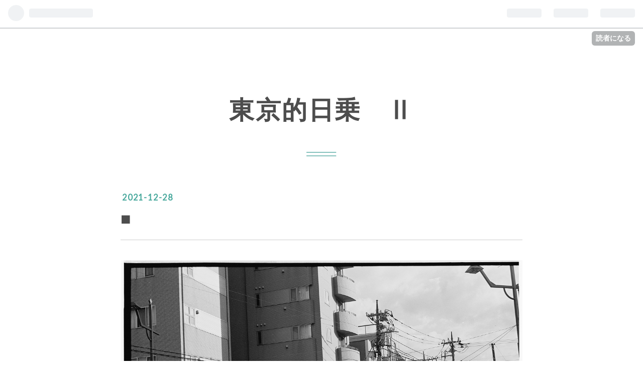

--- FILE ---
content_type: text/css; charset=utf-8
request_url: https://usercss.blog.st-hatena.com/blog_style/8454420450066569468/22175d05da3837a00dc2846ca1b7a0a66ddc2c63
body_size: 3811
content:
/* <system section="theme" selected="evergreen"> */
@charset "UTF-8";@import"https://fonts.googleapis.com/css?family=Lato";/*! normalize.css v3.0.0 | MIT License | git.io/normalize */html{font-family:sans-serif;-ms-text-size-adjust:100%;-webkit-text-size-adjust:100%}body{margin:0}article,aside,details,figcaption,figure,footer,header,hgroup,main,nav,section,summary{display:block}audio,canvas,progress,video{display:inline-block;vertical-align:baseline}audio:not([controls]){display:none;height:0}[hidden],template{display:none}a{background:transparent}a:active,a:hover{outline:0}abbr[title]{border-bottom:1px dotted}b,strong{font-weight:700}dfn{font-style:italic}h1{font-size:2em;margin:.67em 0}mark{background:#ff0;color:#000}small{font-size:80%}sub,sup{font-size:75%;line-height:0;position:relative;vertical-align:baseline}sup{top:-.5em}sub{bottom:-.25em}img{border:0}svg:not(:root){overflow:hidden}figure{margin:1em 40px}hr{box-sizing:content-box;height:0}pre{overflow:auto}code,kbd,pre,samp{font-family:monospace,monospace;font-size:1em}button,input,optgroup,select,textarea{color:inherit;font:inherit;margin:0}button{overflow:visible}button,select{text-transform:none}button,html input[type=button],input[type=reset],input[type=submit]{-webkit-appearance:button;cursor:pointer}button[disabled],html input[disabled]{cursor:default}button::-moz-focus-inner,input::-moz-focus-inner{border:0;padding:0}input{line-height:normal}input[type=checkbox],input[type=radio]{box-sizing:border-box;padding:0}input[type=number]::-webkit-inner-spin-button,input[type=number]::-webkit-outer-spin-button{height:auto}input[type=search]{-webkit-appearance:textfield;box-sizing:content-box}input[type=search]::-webkit-search-cancel-button,input[type=search]::-webkit-search-decoration{-webkit-appearance:none}fieldset{border:1px solid #c0c0c0;margin:0 2px;padding:.35em .625em .75em}legend{border:0;padding:0}textarea{overflow:auto}optgroup{font-weight:700}table{border-collapse:collapse;border-spacing:0}td,th{padding:0}.clearfix{display:block;*zoom: 1}.clearfix:after{display:block;visibility:hidden;font-size:0;height:0;clear:both;content:"."}.inline-block{display:inline-block;*display: inline;*zoom: 1}.border-box{-ms-box-sizing:border-box;box-sizing:border-box}.ellipsis{white-space:nowrap;-webkit-text-overflow:ellipsis;text-overflow:ellipsis;overflow:hidden}/*!
  Theme: evergreen
  Author: Hatena Blog Team
  Description:
  1カラムで文章を書くことに集中できるテーマです
  Responsive: yes
*/html,body{font-family:Helvetica Neue,Helvetica,Arial,Hiragino Kaku Gothic Pro,Meiryo,MS PGothic,sans-serif;color:#4d4d4d;background-color:#fff;font-size:16px}a{color:#47a89c;text-decoration:none}a:hover{text-decoration:underline}h1 a,h2 a,h3 a,h4 a,h5 a,h6 a,h1 a:hover,h2 a:hover,h3 a:hover,h4 a:hover,h5 a:hover,h6 a:hover,h1 a:visited,h2 a:visited,h3 a:visited,h4 a:visited,h5 a:visited,h6 a:visited{color:#4d4d4d;text-decoration:none}a.keyword{text-decoration:none;border-bottom:1px dotted #ccc;color:#4d4d4d}#globalheader-container{background:#fff;border-bottom:1px solid #ccc;color:#333;position:-webkit-sticky;position:sticky;top:0;width:100%}#container{margin:0 auto;padding:0 50px}#container #content{display:block;*zoom: 1}#container #content:after{display:block;visibility:hidden;font-size:0;height:0;clear:both;content:"."}#container-inner{max-width:1000px;margin:40px auto 0;background:#fff;padding-bottom:50px;border-radius:3px;-moz-background-clip:padding;-webkit-background-clip:padding-box;background-clip:padding-box}.globalheader-off #container{padding-top:1px}#main{float:none;max-width:800px;margin:0 auto}#blog-title{margin:0 0 70px;padding:90px 0 58px;text-align:center;background:url(https://cdn.blog.st-hatena.com/css/theme/evergreen/images/header.png?version=6ea2223fdead71a0305297e57edb30) no-repeat;background-position:center bottom}#title{margin:0;font-size:313%;font-family:Lato,sans-serif;letter-spacing:.05em;padding:0 20px}#title a{color:#4d4d4d}#blog-description{font-weight:400;font-size:100%;color:#abb4b7;margin:5px 0 0;padding:0 20px}.header-image-enable #blog-title{margin:0 0 70px;padding:0}.header-image-enable #title{padding:55px 20px 0}.header-image-enable #blog-title-inner{-moz-border-radius-topright:3px;-moz-border-radius-topleft:3px;-webkit-border-top-left-radius:3px;-webkit-border-top-right-radius:3px}#top-editarea{max-width:800px;margin:0 auto 40px}#top-box{max-width:800px;margin:0 auto 50px;font-size:100%}.entry{position:relative;margin-bottom:100px;padding:0 0 112px;background:url(https://cdn.blog.st-hatena.com/css/theme/evergreen/images/border.png?version=6ea2223fdead71a0305297e57edb30) no-repeat;background-position:center bottom}.entry.sleeping-ads{padding-bottom:2em}.entry-header{position:relative}.entry-title{margin:0;padding:10px 0 20px;line-height:1.3;font-size:213%;border-bottom:1px solid #ccc}.entry-title a{color:#4d4d4d}.entry-title a:hover{color:#676767}.date{font-size:113%;font-weight:700;font-family:Lato,sans-serif;letter-spacing:.1em;padding:0 0 0 3px}.date a{color:#47a89c;text-decoration:none;font-size:90%}.date-last-updated{color:#47a89c;font-size:90%}.categories{margin:20px 0 0;padding:0 0 0 20px;text-align:left;background:url(https://cdn.blog.st-hatena.com/css/theme/evergreen/images/folder.png?version=6ea2223fdead71a0305297e57edb30) no-repeat;background-position:left 6px;font-size:94%}.categories a{margin:0 4px 0 0}.categories.no-categories{margin:0}.entry-header-menu{position:absolute;top:42px;left:-78px}.entry-header-menu a{background:#b3b3b3;font-size:88%;padding:9px 14px;color:#fff;transition:all .2s ease-out}.entry-header-menu a:hover{text-decoration:none;background:silver;transition:all .2s ease-out}.entry-content{line-height:1.8;font-size:113%;padding:40px 0 0}.entry-content p{margin:0 0 1em}.entry-content img{max-width:100%}.entry-content h1,.entry-content h2,.entry-content h3,.entry-content h4,.entry-content h5,.entry-content h6{margin:1.3em 0 .8em;line-height:1.5}.entry-content h1{font-size:160%;padding:0 0 8px;border-bottom:1px solid #ccc}.entry-content h2{font-size:150%;padding:0 0 8px;border-bottom:1px solid #ccc}.entry-content h3{font-size:140%;margin:25px 0 15px}.entry-content h4{font-size:130%}.entry-content h5{font-size:110%}.entry-content h6{font-size:100%}.entry-content h1,.entry-content h2,.entry-content h3,.entry-content h4,.entry-content h5,.entry-content h6,.entry-content .footnote-number{scroll-margin-top:56px}.entry-content table{border-collapse:collapse;border-spacing:0;margin-bottom:1em}.entry-content table img{max-width:none}.entry-content table th,.entry-content table td{border:1px solid #ddd;padding:5px 12px}.entry-content table th{background:#f7f7f7}.entry-content hr{border:none;width:70px;border-top:1px solid #ccc;margin:60px auto}.entry-content blockquote{background:#f7f7f7 url(https://cdn.blog.st-hatena.com/css/theme/evergreen/images/quote.png?version=6ea2223fdead71a0305297e57edb30) no-repeat;background-position:40px 25px;margin:0 0 10px;padding:75px 40px 40px;color:gray}.entry-content blockquote p{margin-top:0;margin-bottom:0}.entry-content blockquote a.keyword{color:#999}.entry-content blockquote cite{margin:10px 0 0;display:inline-block;*display: inline;*zoom: 1}.entry-content pre{background:#f7f7f7;margin:0 0 10px;padding:25px;white-space:pre;line-height:1.4;font-size:88%}.entry-content pre>code{margin:0;padding:0;white-space:pre;border:0;background:transparent;font-family:Monaco,Consolas,Courier New,Courier,monospace,sans-serif}.entry-content code{font-size:90%;margin:0 2px;padding:0 5px;border:1px solid #eaeaea;background-color:#f8f8f8;border-radius:3px;font-family:Monaco,Consolas,Courier New,Courier,monospace,sans-serif}.entry-content .hatena-asin-detail{border:none;background:#f7f7f7;color:#4d4d4d;padding:20px}.entry-content .hatena-asin-detail li{line-height:1.4}.entry-footer{margin:50px 0 0}.entry-footer-section{margin:0 0 30px;color:#4d4d4d;font-family:Lato,sans-serif;color:#abb4b7}.entry-footer-section a{color:#47a89c}.entry-footer-section .fn{margin:0 2px 0 0}.social-buttons,.entry-footer-html{margin:20px 0 10px}.hatena-star-container{margin:10px 0 20px}.comment-box ul{list-style:none;margin:50px 0 30px;padding:0;font-size:95%;line-height:1.7}.comment-box li{padding:20px 0 20px 70px;border-bottom:1px solid #ccc;position:relative}.comment-box li:first-child{border-top:1px solid #ccc}.comment-box .read-more-comments{padding-left:0;border-bottom:none}.comment-box .hatena-id-icon{position:absolute;top:20px;left:0;width:50px!important;height:50px!important;border-radius:3px;-moz-background-clip:padding;-webkit-background-clip:padding-box;background-clip:padding-box}.comment-user-name{margin:0 0 10px;font-weight:700}.comment-content{font-size:90%;margin:0 0 10px;word-wrap:break-word}.comment-content p{margin:0 0 10px}.comment-metadata{font-size:88%;color:#abb4b7;margin:20px 0 0}.comment-metadata a{color:#999}.comment-delete-button img{top:18px!important}.leave-comment-title{background:#3bb4a5;color:#fff;padding:10px 20px;font-size:88%;display:inline-block;*display: inline;*zoom: 1;transition:all .2s ease-out}.leave-comment-title:hover{background:#59c9bb;color:#fff;text-decoration:none;transition:all .2s ease-out}#box2{float:none;font-size:88%;line-height:1.5;margin:0 auto;max-width:912px}#box2-inner{display:block;*zoom: 1;overflow:hidden}#box2-inner:after{display:block;visibility:hidden;font-size:0;height:0;clear:both;content:"."}#box2-inner .hatena-module{padding:0 17px;width:270px;float:left}#box2-inner .hatena-module:nth-child(3n+1){clear:both}.hatena-module{text-align:left;margin-bottom:60px}.hatena-module-title{font-weight:700;margin:0 0 10px;padding:0 0 10px;font-size:120%;border-bottom:1px solid #ccc}.hatena-module-title a{color:#4d4d4d;text-decoration:none}.hatena-module-title a:hover{text-decoration:underline}.hatena-urllist{list-style:none;margin:0;padding:0}.hatena-urllist li{padding:8px 0;line-height:1.5}.hatena-urllist li a{padding:0 0 1px;border-bottom:1px dotted #64beb3}.hatena-urllist li a:hover{text-decoration:none;color:#64beb3}.hatena-module-profile .profile-icon{float:left;margin:0 10px 10px 0;border-radius:5px;-moz-background-clip:padding;-webkit-background-clip:padding-box;background-clip:padding-box}.hatena-module-profile .id{display:block;font-weight:700;font-size:110%;margin-bottom:5px}.hatena-module-profile .id a{padding:0 0 1px;border-bottom:1px dotted #64beb3;font-weight:400}.hatena-module-profile .id a:hover{text-decoration:none;color:#64beb3}.hatena-module-profile .profile-description{font-size:90%}.hatena-module-profile .profile-description p{margin-top:0}.hatena-module-search-box .search-form{width:100%;background:#f4f4f4;margin:20px 0 0;-ms-box-sizing:border-box;box-sizing:border-box;position:relative}.hatena-module-search-box .search-module-input{padding:8px 5px;color:#4d4d4d;background:none;border:none;outline:none;height:20px;width:90%}.hatena-module-search-box .search-module-button{width:20px;height:20px;background:transparent url(https://cdn.blog.st-hatena.com/images/theme/search.png?version=6ea2223fdead71a0305297e57edb30) no-repeat right center;border:none;outline:none;text-indent:-9999px;position:absolute;top:8px;right:5px;opacity:.5;filter:alpha(opacity=50)}.hatena-module-search-box .search-module-button:hover{opacity:.85;filter:alpha(opacity=85)}.pager{margin:20px 0 120px;padding:20px 0;text-align:center;font-size:80%}.pager a{color:#abb4b7;font-size:150%;padding:0 0 3px;transition:all .2s ease-out}.pager a:hover{text-decoration:none;color:#47a89c;border-bottom:2px solid #88cdc4;transition:all .2s ease-out}.pager .pager-prev{margin-right:40px}#footer{padding:30px 0;text-align:center;color:#999;line-height:1.5;font-size:80%;margin:auto 50px}#footer p{margin:0}#footer a{color:#999}#bottom-editarea{max-width:880px;margin:0 auto}.page-about .entry-content{padding:0}.page-about dt{font-size:107%;border-bottom:1px solid #ccc;margin:0 0 8px;padding:0 0 8px;font-weight:700;color:#47a89c}.page-about dd{margin-left:0;margin-bottom:40px}.page-about dd:last-child{margin-bottom:0}.page-archive #main{margin:0 auto 100px;padding:0 0 112px;background:url(https://cdn.blog.st-hatena.com/css/theme/evergreen/images/border.png?version=6ea2223fdead71a0305297e57edb30) no-repeat;background-position:center bottom}.page-archive #main section{margin:0 0 50px}.page-archive #main h1{font-size:113%;margin:0 0 8px;padding:0 0 8px;font-family:Lato,sans-serif;letter-spacing:.1em;border-bottom:1px solid #ccc}.page-archive #main ul{list-style:none;margin:0;padding:0}.page-archive #main ul li{border:none;padding:8px 0;line-heigh:1.5}.page-archive a.entry-title-link{font-size:125%;border-bottom:none;color:#4d4d4d;vertical-align:middle;padding:0}.page-archive a.entry-title-link:hover{text-decoration:none;color:#676767}.page-archive .categories{background:none;margin:0 0 8px;padding:0;vertical-align:middle;display:block;*zoom: 1}.page-archive .categories:after{display:block;visibility:hidden;font-size:0;height:0;clear:both;content:"."}.page-archive .categories a{font-size:88%;color:#fff;background:#3bb4a5;padding:3px 5px;transition:all .2s ease-out;display:inline-block;*display: inline;*zoom: 1}.page-archive .categories a:hover{background:#59c9bb;color:#fff;text-decoration:none;transition:all .2s ease-out}.page-archive .categories a:after{content:"";visibility:hidden}@media (-webkit-min-device-pixel-ratio: 2){.hatena-module-search-box .search-module-button{background:transparent url(https://cdn.blog.st-hatena.com/images/theme/search@2x.png?version=6ea2223fdead71a0305297e57edb30) no-repeat right center;background-size:20px 20px}#blog-title{background:url(https://cdn.blog.st-hatena.com/css/theme/evergreen/images/header@2x.png?version=6ea2223fdead71a0305297e57edb30) no-repeat;background-position:center bottom;background-size:70px 8px}.entry{background:url(https://cdn.blog.st-hatena.com/css/theme/evergreen/images/border@2x.png?version=6ea2223fdead71a0305297e57edb30) no-repeat;background-position:center bottom;background-size:60px 12px}.categories{background:url(https://cdn.blog.st-hatena.com/css/theme/evergreen/images/folder@2x.png?version=6ea2223fdead71a0305297e57edb30) no-repeat;background-size:13px 10px;background-position:left 6px}.entry-content blockquote{background:#f7f7f7 url(https://cdn.blog.st-hatena.com/css/theme/evergreen/images/quote@2x.png?version=6ea2223fdead71a0305297e57edb30) no-repeat;background-position:40px 25px;background-size:45px 35px}.page-archive #main{background:url(https://cdn.blog.st-hatena.com/css/theme/evergreen/images/border@2x.png?version=6ea2223fdead71a0305297e57edb30) no-repeat;background-position:center bottom;background-size:60px 12px}}@media (min-width: 801px) and (max-width: 1040px){#content{padding:0 20px}.entry-header-menu{left:0;top:-35px}#top-editarea,#bottom-editarea{padding:0 20px}#box2{width:608px}#box2 .hatena-module:nth-child(3n+1){clear:none}#box2 .hatena-module:nth-child(odd){clear:both}}@media (max-width: 800px){#globalheader-container{position:static}#container{word-wrap:break-word;overflow:hidden;padding:17px 30px 0}#container-inner{margin:13px auto 0}#content{padding:0 20px}#title{font-size:180%;padding:0 10px}#top-editarea,#bottom-editarea{padding:0 20px}#main{width:100%;float:none}#blog-title{padding:50px 0}#box2{width:100%;float:none}#box2-inner{width:100%}#box2-inner .hatena-module{width:100%;float:none;padding:0}.entry-header-menu{top:-30px;left:0}}@media (max-width: 480px){body{font-size:15px;background:#fff!important}ul{padding:0 0 0 30px}#container{padding:0}#container-inner{margin:0}#content,#top-editarea,#bottom-editarea{padding:0 10px}#blog-title{margin:0 0 50px;padding:50px 0;background-size:35px 4px}.entry-content{padding:30px 0 0;line-height:1.8}.entry-content blockquote{padding:45px 20px 20px;background-position:20px 17px;background-size:23px 18px;line-height:1.4}.entry-content pre{padding:20px}.entry-title{font-size:150%}.header-image-enable #blog-title{margin:0 0 50px}}

/* </system> */

/* <system section="background" selected="default"> */
/* default */
/* </system> */